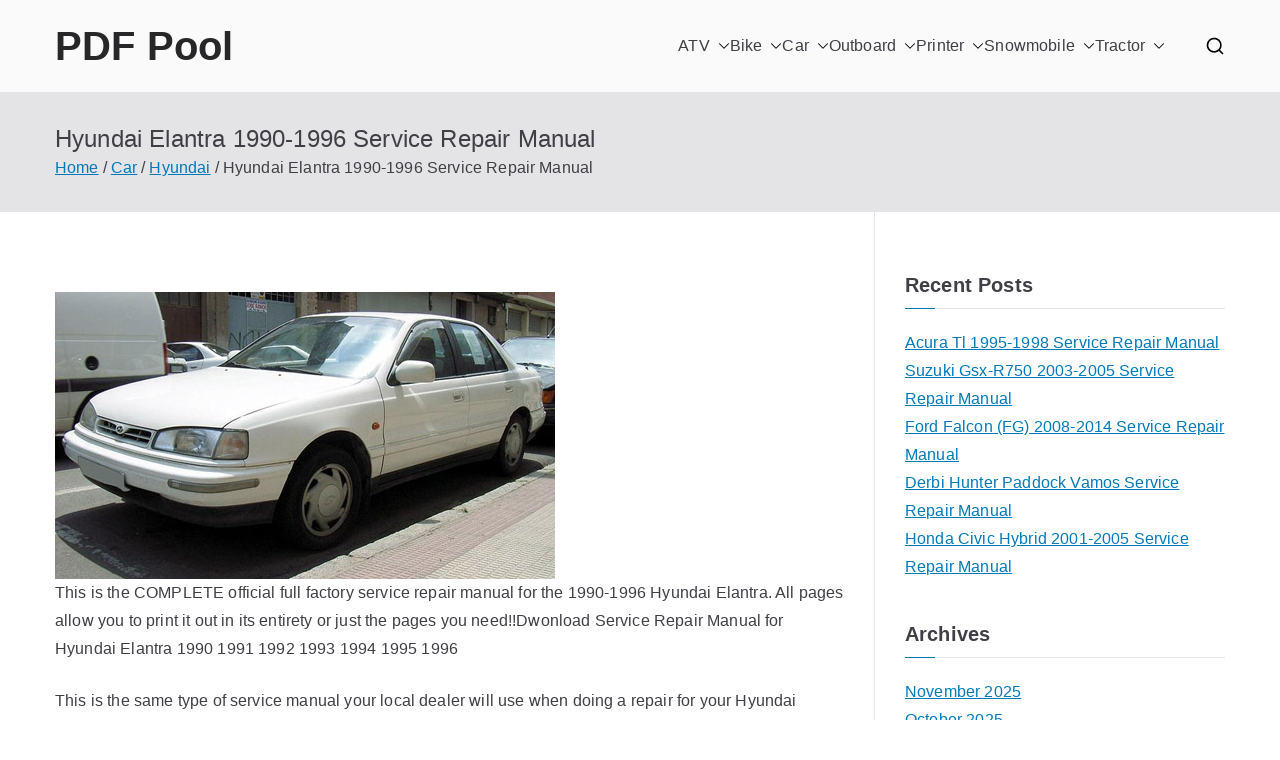

--- FILE ---
content_type: text/html; charset=UTF-8
request_url: https://pdfpool.com/hyundai-elantra-1990-1996-service-repair-manual/
body_size: 13495
content:

<!doctype html>
		<html lang="en-CA">
		
	<head>

				<meta charset="UTF-8">
		<meta name="viewport" content="width=device-width, initial-scale=1">
		<link rel="profile" href="http://gmpg.org/xfn/11">
		
		<meta name='robots' content='index, follow, max-image-preview:large, max-snippet:-1, max-video-preview:-1' />
	<style>img:is([sizes="auto" i], [sizes^="auto," i]) { contain-intrinsic-size: 3000px 1500px }</style>
	
	<!-- This site is optimized with the Yoast SEO plugin v26.4 - https://yoast.com/wordpress/plugins/seo/ -->
	<title>Hyundai Elantra 1990-1996 Service Repair Manual - PDF Pool</title>
	<link rel="canonical" href="https://pdfpool.com/hyundai-elantra-1990-1996-service-repair-manual/" />
	<meta property="og:locale" content="en_US" />
	<meta property="og:type" content="article" />
	<meta property="og:title" content="Hyundai Elantra 1990-1996 Service Repair Manual - PDF Pool" />
	<meta property="og:description" content="This is the COMPLETE official full factory service repair manual for the 1990-1996 Hyundai Elantra. All pages allow you to print it out in its" />
	<meta property="og:url" content="https://pdfpool.com/hyundai-elantra-1990-1996-service-repair-manual/" />
	<meta property="og:site_name" content="PDF Pool" />
	<meta property="article:published_time" content="2020-09-04T04:57:26+00:00" />
	<meta property="article:modified_time" content="2025-04-22T09:00:01+00:00" />
	<meta name="author" content="admin" />
	<meta name="twitter:card" content="summary_large_image" />
	<meta name="twitter:label1" content="Written by" />
	<meta name="twitter:data1" content="admin" />
	<meta name="twitter:label2" content="Est. reading time" />
	<meta name="twitter:data2" content="2 minutes" />
	<script type="application/ld+json" class="yoast-schema-graph">{"@context":"https://schema.org","@graph":[{"@type":"WebPage","@id":"https://pdfpool.com/hyundai-elantra-1990-1996-service-repair-manual/","url":"https://pdfpool.com/hyundai-elantra-1990-1996-service-repair-manual/","name":"Hyundai Elantra 1990-1996 Service Repair Manual - PDF Pool","isPartOf":{"@id":"https://pdfpool.com/#website"},"datePublished":"2020-09-04T04:57:26+00:00","dateModified":"2025-04-22T09:00:01+00:00","author":{"@id":"https://pdfpool.com/#/schema/person/f906e7407131ba57746dad2af2a42983"},"breadcrumb":{"@id":"https://pdfpool.com/hyundai-elantra-1990-1996-service-repair-manual/#breadcrumb"},"inLanguage":"en-CA","potentialAction":[{"@type":"ReadAction","target":["https://pdfpool.com/hyundai-elantra-1990-1996-service-repair-manual/"]}]},{"@type":"BreadcrumbList","@id":"https://pdfpool.com/hyundai-elantra-1990-1996-service-repair-manual/#breadcrumb","itemListElement":[{"@type":"ListItem","position":1,"name":"Home","item":"https://pdfpool.com/"},{"@type":"ListItem","position":2,"name":"Car","item":"https://pdfpool.com/car/"},{"@type":"ListItem","position":3,"name":"Hyundai","item":"https://pdfpool.com/car/car-hyundai/"},{"@type":"ListItem","position":4,"name":"Hyundai Elantra 1990-1996 Service Repair Manual"}]},{"@type":"WebSite","@id":"https://pdfpool.com/#website","url":"https://pdfpool.com/","name":"PDF Pool","description":"Hundreds of Repair Manuals for Cars, Bikes, ATVs and more","potentialAction":[{"@type":"SearchAction","target":{"@type":"EntryPoint","urlTemplate":"https://pdfpool.com/?s={search_term_string}"},"query-input":{"@type":"PropertyValueSpecification","valueRequired":true,"valueName":"search_term_string"}}],"inLanguage":"en-CA"},{"@type":"Person","@id":"https://pdfpool.com/#/schema/person/f906e7407131ba57746dad2af2a42983","name":"admin","image":{"@type":"ImageObject","inLanguage":"en-CA","@id":"https://pdfpool.com/#/schema/person/image/","url":"https://secure.gravatar.com/avatar/deb8694d487525adb5a47f06c821e2cf?s=96&d=mm&r=g","contentUrl":"https://secure.gravatar.com/avatar/deb8694d487525adb5a47f06c821e2cf?s=96&d=mm&r=g","caption":"admin"},"sameAs":["https://pdfpool.com/wp"],"url":"https://pdfpool.com/author/admin/"}]}</script>
	<!-- / Yoast SEO plugin. -->


<link rel="alternate" type="application/rss+xml" title="PDF Pool &raquo; Feed" href="https://pdfpool.com/feed/" />
<link rel="alternate" type="application/rss+xml" title="PDF Pool &raquo; Comments Feed" href="https://pdfpool.com/comments/feed/" />
<script type="text/javascript">
/* <![CDATA[ */
window._wpemojiSettings = {"baseUrl":"https:\/\/s.w.org\/images\/core\/emoji\/15.0.3\/72x72\/","ext":".png","svgUrl":"https:\/\/s.w.org\/images\/core\/emoji\/15.0.3\/svg\/","svgExt":".svg","source":{"concatemoji":"https:\/\/pdfpool.com\/wp\/wp-includes\/js\/wp-emoji-release.min.js?ver=6.7.4"}};
/*! This file is auto-generated */
!function(i,n){var o,s,e;function c(e){try{var t={supportTests:e,timestamp:(new Date).valueOf()};sessionStorage.setItem(o,JSON.stringify(t))}catch(e){}}function p(e,t,n){e.clearRect(0,0,e.canvas.width,e.canvas.height),e.fillText(t,0,0);var t=new Uint32Array(e.getImageData(0,0,e.canvas.width,e.canvas.height).data),r=(e.clearRect(0,0,e.canvas.width,e.canvas.height),e.fillText(n,0,0),new Uint32Array(e.getImageData(0,0,e.canvas.width,e.canvas.height).data));return t.every(function(e,t){return e===r[t]})}function u(e,t,n){switch(t){case"flag":return n(e,"\ud83c\udff3\ufe0f\u200d\u26a7\ufe0f","\ud83c\udff3\ufe0f\u200b\u26a7\ufe0f")?!1:!n(e,"\ud83c\uddfa\ud83c\uddf3","\ud83c\uddfa\u200b\ud83c\uddf3")&&!n(e,"\ud83c\udff4\udb40\udc67\udb40\udc62\udb40\udc65\udb40\udc6e\udb40\udc67\udb40\udc7f","\ud83c\udff4\u200b\udb40\udc67\u200b\udb40\udc62\u200b\udb40\udc65\u200b\udb40\udc6e\u200b\udb40\udc67\u200b\udb40\udc7f");case"emoji":return!n(e,"\ud83d\udc26\u200d\u2b1b","\ud83d\udc26\u200b\u2b1b")}return!1}function f(e,t,n){var r="undefined"!=typeof WorkerGlobalScope&&self instanceof WorkerGlobalScope?new OffscreenCanvas(300,150):i.createElement("canvas"),a=r.getContext("2d",{willReadFrequently:!0}),o=(a.textBaseline="top",a.font="600 32px Arial",{});return e.forEach(function(e){o[e]=t(a,e,n)}),o}function t(e){var t=i.createElement("script");t.src=e,t.defer=!0,i.head.appendChild(t)}"undefined"!=typeof Promise&&(o="wpEmojiSettingsSupports",s=["flag","emoji"],n.supports={everything:!0,everythingExceptFlag:!0},e=new Promise(function(e){i.addEventListener("DOMContentLoaded",e,{once:!0})}),new Promise(function(t){var n=function(){try{var e=JSON.parse(sessionStorage.getItem(o));if("object"==typeof e&&"number"==typeof e.timestamp&&(new Date).valueOf()<e.timestamp+604800&&"object"==typeof e.supportTests)return e.supportTests}catch(e){}return null}();if(!n){if("undefined"!=typeof Worker&&"undefined"!=typeof OffscreenCanvas&&"undefined"!=typeof URL&&URL.createObjectURL&&"undefined"!=typeof Blob)try{var e="postMessage("+f.toString()+"("+[JSON.stringify(s),u.toString(),p.toString()].join(",")+"));",r=new Blob([e],{type:"text/javascript"}),a=new Worker(URL.createObjectURL(r),{name:"wpTestEmojiSupports"});return void(a.onmessage=function(e){c(n=e.data),a.terminate(),t(n)})}catch(e){}c(n=f(s,u,p))}t(n)}).then(function(e){for(var t in e)n.supports[t]=e[t],n.supports.everything=n.supports.everything&&n.supports[t],"flag"!==t&&(n.supports.everythingExceptFlag=n.supports.everythingExceptFlag&&n.supports[t]);n.supports.everythingExceptFlag=n.supports.everythingExceptFlag&&!n.supports.flag,n.DOMReady=!1,n.readyCallback=function(){n.DOMReady=!0}}).then(function(){return e}).then(function(){var e;n.supports.everything||(n.readyCallback(),(e=n.source||{}).concatemoji?t(e.concatemoji):e.wpemoji&&e.twemoji&&(t(e.twemoji),t(e.wpemoji)))}))}((window,document),window._wpemojiSettings);
/* ]]> */
</script>
<style id='wp-emoji-styles-inline-css' type='text/css'>

	img.wp-smiley, img.emoji {
		display: inline !important;
		border: none !important;
		box-shadow: none !important;
		height: 1em !important;
		width: 1em !important;
		margin: 0 0.07em !important;
		vertical-align: -0.1em !important;
		background: none !important;
		padding: 0 !important;
	}
</style>
<link rel='stylesheet' id='wp-block-library-css' href='https://pdfpool.com/wp/wp-includes/css/dist/block-library/style.min.css?ver=6.7.4' type='text/css' media='all' />
<style id='wp-block-library-theme-inline-css' type='text/css'>
.wp-block-audio :where(figcaption){color:#555;font-size:13px;text-align:center}.is-dark-theme .wp-block-audio :where(figcaption){color:#ffffffa6}.wp-block-audio{margin:0 0 1em}.wp-block-code{border:1px solid #ccc;border-radius:4px;font-family:Menlo,Consolas,monaco,monospace;padding:.8em 1em}.wp-block-embed :where(figcaption){color:#555;font-size:13px;text-align:center}.is-dark-theme .wp-block-embed :where(figcaption){color:#ffffffa6}.wp-block-embed{margin:0 0 1em}.blocks-gallery-caption{color:#555;font-size:13px;text-align:center}.is-dark-theme .blocks-gallery-caption{color:#ffffffa6}:root :where(.wp-block-image figcaption){color:#555;font-size:13px;text-align:center}.is-dark-theme :root :where(.wp-block-image figcaption){color:#ffffffa6}.wp-block-image{margin:0 0 1em}.wp-block-pullquote{border-bottom:4px solid;border-top:4px solid;color:currentColor;margin-bottom:1.75em}.wp-block-pullquote cite,.wp-block-pullquote footer,.wp-block-pullquote__citation{color:currentColor;font-size:.8125em;font-style:normal;text-transform:uppercase}.wp-block-quote{border-left:.25em solid;margin:0 0 1.75em;padding-left:1em}.wp-block-quote cite,.wp-block-quote footer{color:currentColor;font-size:.8125em;font-style:normal;position:relative}.wp-block-quote:where(.has-text-align-right){border-left:none;border-right:.25em solid;padding-left:0;padding-right:1em}.wp-block-quote:where(.has-text-align-center){border:none;padding-left:0}.wp-block-quote.is-large,.wp-block-quote.is-style-large,.wp-block-quote:where(.is-style-plain){border:none}.wp-block-search .wp-block-search__label{font-weight:700}.wp-block-search__button{border:1px solid #ccc;padding:.375em .625em}:where(.wp-block-group.has-background){padding:1.25em 2.375em}.wp-block-separator.has-css-opacity{opacity:.4}.wp-block-separator{border:none;border-bottom:2px solid;margin-left:auto;margin-right:auto}.wp-block-separator.has-alpha-channel-opacity{opacity:1}.wp-block-separator:not(.is-style-wide):not(.is-style-dots){width:100px}.wp-block-separator.has-background:not(.is-style-dots){border-bottom:none;height:1px}.wp-block-separator.has-background:not(.is-style-wide):not(.is-style-dots){height:2px}.wp-block-table{margin:0 0 1em}.wp-block-table td,.wp-block-table th{word-break:normal}.wp-block-table :where(figcaption){color:#555;font-size:13px;text-align:center}.is-dark-theme .wp-block-table :where(figcaption){color:#ffffffa6}.wp-block-video :where(figcaption){color:#555;font-size:13px;text-align:center}.is-dark-theme .wp-block-video :where(figcaption){color:#ffffffa6}.wp-block-video{margin:0 0 1em}:root :where(.wp-block-template-part.has-background){margin-bottom:0;margin-top:0;padding:1.25em 2.375em}
</style>
<style id='global-styles-inline-css' type='text/css'>
:root{--wp--preset--aspect-ratio--square: 1;--wp--preset--aspect-ratio--4-3: 4/3;--wp--preset--aspect-ratio--3-4: 3/4;--wp--preset--aspect-ratio--3-2: 3/2;--wp--preset--aspect-ratio--2-3: 2/3;--wp--preset--aspect-ratio--16-9: 16/9;--wp--preset--aspect-ratio--9-16: 9/16;--wp--preset--color--black: #000000;--wp--preset--color--cyan-bluish-gray: #abb8c3;--wp--preset--color--white: #ffffff;--wp--preset--color--pale-pink: #f78da7;--wp--preset--color--vivid-red: #cf2e2e;--wp--preset--color--luminous-vivid-orange: #ff6900;--wp--preset--color--luminous-vivid-amber: #fcb900;--wp--preset--color--light-green-cyan: #7bdcb5;--wp--preset--color--vivid-green-cyan: #00d084;--wp--preset--color--pale-cyan-blue: #8ed1fc;--wp--preset--color--vivid-cyan-blue: #0693e3;--wp--preset--color--vivid-purple: #9b51e0;--wp--preset--gradient--vivid-cyan-blue-to-vivid-purple: linear-gradient(135deg,rgba(6,147,227,1) 0%,rgb(155,81,224) 100%);--wp--preset--gradient--light-green-cyan-to-vivid-green-cyan: linear-gradient(135deg,rgb(122,220,180) 0%,rgb(0,208,130) 100%);--wp--preset--gradient--luminous-vivid-amber-to-luminous-vivid-orange: linear-gradient(135deg,rgba(252,185,0,1) 0%,rgba(255,105,0,1) 100%);--wp--preset--gradient--luminous-vivid-orange-to-vivid-red: linear-gradient(135deg,rgba(255,105,0,1) 0%,rgb(207,46,46) 100%);--wp--preset--gradient--very-light-gray-to-cyan-bluish-gray: linear-gradient(135deg,rgb(238,238,238) 0%,rgb(169,184,195) 100%);--wp--preset--gradient--cool-to-warm-spectrum: linear-gradient(135deg,rgb(74,234,220) 0%,rgb(151,120,209) 20%,rgb(207,42,186) 40%,rgb(238,44,130) 60%,rgb(251,105,98) 80%,rgb(254,248,76) 100%);--wp--preset--gradient--blush-light-purple: linear-gradient(135deg,rgb(255,206,236) 0%,rgb(152,150,240) 100%);--wp--preset--gradient--blush-bordeaux: linear-gradient(135deg,rgb(254,205,165) 0%,rgb(254,45,45) 50%,rgb(107,0,62) 100%);--wp--preset--gradient--luminous-dusk: linear-gradient(135deg,rgb(255,203,112) 0%,rgb(199,81,192) 50%,rgb(65,88,208) 100%);--wp--preset--gradient--pale-ocean: linear-gradient(135deg,rgb(255,245,203) 0%,rgb(182,227,212) 50%,rgb(51,167,181) 100%);--wp--preset--gradient--electric-grass: linear-gradient(135deg,rgb(202,248,128) 0%,rgb(113,206,126) 100%);--wp--preset--gradient--midnight: linear-gradient(135deg,rgb(2,3,129) 0%,rgb(40,116,252) 100%);--wp--preset--font-size--small: 13px;--wp--preset--font-size--medium: 20px;--wp--preset--font-size--large: 36px;--wp--preset--font-size--x-large: 42px;--wp--preset--spacing--20: 0.44rem;--wp--preset--spacing--30: 0.67rem;--wp--preset--spacing--40: 1rem;--wp--preset--spacing--50: 1.5rem;--wp--preset--spacing--60: 2.25rem;--wp--preset--spacing--70: 3.38rem;--wp--preset--spacing--80: 5.06rem;--wp--preset--shadow--natural: 6px 6px 9px rgba(0, 0, 0, 0.2);--wp--preset--shadow--deep: 12px 12px 50px rgba(0, 0, 0, 0.4);--wp--preset--shadow--sharp: 6px 6px 0px rgba(0, 0, 0, 0.2);--wp--preset--shadow--outlined: 6px 6px 0px -3px rgba(255, 255, 255, 1), 6px 6px rgba(0, 0, 0, 1);--wp--preset--shadow--crisp: 6px 6px 0px rgba(0, 0, 0, 1);}:root { --wp--style--global--content-size: 760px;--wp--style--global--wide-size: 1160px; }:where(body) { margin: 0; }.wp-site-blocks > .alignleft { float: left; margin-right: 2em; }.wp-site-blocks > .alignright { float: right; margin-left: 2em; }.wp-site-blocks > .aligncenter { justify-content: center; margin-left: auto; margin-right: auto; }:where(.wp-site-blocks) > * { margin-block-start: 24px; margin-block-end: 0; }:where(.wp-site-blocks) > :first-child { margin-block-start: 0; }:where(.wp-site-blocks) > :last-child { margin-block-end: 0; }:root { --wp--style--block-gap: 24px; }:root :where(.is-layout-flow) > :first-child{margin-block-start: 0;}:root :where(.is-layout-flow) > :last-child{margin-block-end: 0;}:root :where(.is-layout-flow) > *{margin-block-start: 24px;margin-block-end: 0;}:root :where(.is-layout-constrained) > :first-child{margin-block-start: 0;}:root :where(.is-layout-constrained) > :last-child{margin-block-end: 0;}:root :where(.is-layout-constrained) > *{margin-block-start: 24px;margin-block-end: 0;}:root :where(.is-layout-flex){gap: 24px;}:root :where(.is-layout-grid){gap: 24px;}.is-layout-flow > .alignleft{float: left;margin-inline-start: 0;margin-inline-end: 2em;}.is-layout-flow > .alignright{float: right;margin-inline-start: 2em;margin-inline-end: 0;}.is-layout-flow > .aligncenter{margin-left: auto !important;margin-right: auto !important;}.is-layout-constrained > .alignleft{float: left;margin-inline-start: 0;margin-inline-end: 2em;}.is-layout-constrained > .alignright{float: right;margin-inline-start: 2em;margin-inline-end: 0;}.is-layout-constrained > .aligncenter{margin-left: auto !important;margin-right: auto !important;}.is-layout-constrained > :where(:not(.alignleft):not(.alignright):not(.alignfull)){max-width: var(--wp--style--global--content-size);margin-left: auto !important;margin-right: auto !important;}.is-layout-constrained > .alignwide{max-width: var(--wp--style--global--wide-size);}body .is-layout-flex{display: flex;}.is-layout-flex{flex-wrap: wrap;align-items: center;}.is-layout-flex > :is(*, div){margin: 0;}body .is-layout-grid{display: grid;}.is-layout-grid > :is(*, div){margin: 0;}body{padding-top: 0px;padding-right: 0px;padding-bottom: 0px;padding-left: 0px;}a:where(:not(.wp-element-button)){text-decoration: underline;}:root :where(.wp-element-button, .wp-block-button__link){background-color: #32373c;border-width: 0;color: #fff;font-family: inherit;font-size: inherit;line-height: inherit;padding: calc(0.667em + 2px) calc(1.333em + 2px);text-decoration: none;}.has-black-color{color: var(--wp--preset--color--black) !important;}.has-cyan-bluish-gray-color{color: var(--wp--preset--color--cyan-bluish-gray) !important;}.has-white-color{color: var(--wp--preset--color--white) !important;}.has-pale-pink-color{color: var(--wp--preset--color--pale-pink) !important;}.has-vivid-red-color{color: var(--wp--preset--color--vivid-red) !important;}.has-luminous-vivid-orange-color{color: var(--wp--preset--color--luminous-vivid-orange) !important;}.has-luminous-vivid-amber-color{color: var(--wp--preset--color--luminous-vivid-amber) !important;}.has-light-green-cyan-color{color: var(--wp--preset--color--light-green-cyan) !important;}.has-vivid-green-cyan-color{color: var(--wp--preset--color--vivid-green-cyan) !important;}.has-pale-cyan-blue-color{color: var(--wp--preset--color--pale-cyan-blue) !important;}.has-vivid-cyan-blue-color{color: var(--wp--preset--color--vivid-cyan-blue) !important;}.has-vivid-purple-color{color: var(--wp--preset--color--vivid-purple) !important;}.has-black-background-color{background-color: var(--wp--preset--color--black) !important;}.has-cyan-bluish-gray-background-color{background-color: var(--wp--preset--color--cyan-bluish-gray) !important;}.has-white-background-color{background-color: var(--wp--preset--color--white) !important;}.has-pale-pink-background-color{background-color: var(--wp--preset--color--pale-pink) !important;}.has-vivid-red-background-color{background-color: var(--wp--preset--color--vivid-red) !important;}.has-luminous-vivid-orange-background-color{background-color: var(--wp--preset--color--luminous-vivid-orange) !important;}.has-luminous-vivid-amber-background-color{background-color: var(--wp--preset--color--luminous-vivid-amber) !important;}.has-light-green-cyan-background-color{background-color: var(--wp--preset--color--light-green-cyan) !important;}.has-vivid-green-cyan-background-color{background-color: var(--wp--preset--color--vivid-green-cyan) !important;}.has-pale-cyan-blue-background-color{background-color: var(--wp--preset--color--pale-cyan-blue) !important;}.has-vivid-cyan-blue-background-color{background-color: var(--wp--preset--color--vivid-cyan-blue) !important;}.has-vivid-purple-background-color{background-color: var(--wp--preset--color--vivid-purple) !important;}.has-black-border-color{border-color: var(--wp--preset--color--black) !important;}.has-cyan-bluish-gray-border-color{border-color: var(--wp--preset--color--cyan-bluish-gray) !important;}.has-white-border-color{border-color: var(--wp--preset--color--white) !important;}.has-pale-pink-border-color{border-color: var(--wp--preset--color--pale-pink) !important;}.has-vivid-red-border-color{border-color: var(--wp--preset--color--vivid-red) !important;}.has-luminous-vivid-orange-border-color{border-color: var(--wp--preset--color--luminous-vivid-orange) !important;}.has-luminous-vivid-amber-border-color{border-color: var(--wp--preset--color--luminous-vivid-amber) !important;}.has-light-green-cyan-border-color{border-color: var(--wp--preset--color--light-green-cyan) !important;}.has-vivid-green-cyan-border-color{border-color: var(--wp--preset--color--vivid-green-cyan) !important;}.has-pale-cyan-blue-border-color{border-color: var(--wp--preset--color--pale-cyan-blue) !important;}.has-vivid-cyan-blue-border-color{border-color: var(--wp--preset--color--vivid-cyan-blue) !important;}.has-vivid-purple-border-color{border-color: var(--wp--preset--color--vivid-purple) !important;}.has-vivid-cyan-blue-to-vivid-purple-gradient-background{background: var(--wp--preset--gradient--vivid-cyan-blue-to-vivid-purple) !important;}.has-light-green-cyan-to-vivid-green-cyan-gradient-background{background: var(--wp--preset--gradient--light-green-cyan-to-vivid-green-cyan) !important;}.has-luminous-vivid-amber-to-luminous-vivid-orange-gradient-background{background: var(--wp--preset--gradient--luminous-vivid-amber-to-luminous-vivid-orange) !important;}.has-luminous-vivid-orange-to-vivid-red-gradient-background{background: var(--wp--preset--gradient--luminous-vivid-orange-to-vivid-red) !important;}.has-very-light-gray-to-cyan-bluish-gray-gradient-background{background: var(--wp--preset--gradient--very-light-gray-to-cyan-bluish-gray) !important;}.has-cool-to-warm-spectrum-gradient-background{background: var(--wp--preset--gradient--cool-to-warm-spectrum) !important;}.has-blush-light-purple-gradient-background{background: var(--wp--preset--gradient--blush-light-purple) !important;}.has-blush-bordeaux-gradient-background{background: var(--wp--preset--gradient--blush-bordeaux) !important;}.has-luminous-dusk-gradient-background{background: var(--wp--preset--gradient--luminous-dusk) !important;}.has-pale-ocean-gradient-background{background: var(--wp--preset--gradient--pale-ocean) !important;}.has-electric-grass-gradient-background{background: var(--wp--preset--gradient--electric-grass) !important;}.has-midnight-gradient-background{background: var(--wp--preset--gradient--midnight) !important;}.has-small-font-size{font-size: var(--wp--preset--font-size--small) !important;}.has-medium-font-size{font-size: var(--wp--preset--font-size--medium) !important;}.has-large-font-size{font-size: var(--wp--preset--font-size--large) !important;}.has-x-large-font-size{font-size: var(--wp--preset--font-size--x-large) !important;}
:root :where(.wp-block-pullquote){font-size: 1.5em;line-height: 1.6;}
</style>
<link rel='stylesheet' id='font-awesome-css' href='https://pdfpool.com/wp/wp-content/themes/zakra/assets/lib/font-awesome/css/font-awesome.min.css?ver=4.7.0' type='text/css' media='all' />
<link rel='stylesheet' id='zakra-style-css' href='https://pdfpool.com/wp/wp-content/themes/zakra/style.css?ver=3.0.1' type='text/css' media='all' />
<style id='zakra-style-inline-css' type='text/css'>
@media screen and (min-width: 768px) {.zak-primary{width:70%;}}.zak-footer .zak-footer-cols a, .zak-footer-col .widget ul a{color:#FFF;}.zak-footer-bar{color:#fafafa;}
</style>
<link rel="https://api.w.org/" href="https://pdfpool.com/wp-json/" /><link rel="alternate" title="JSON" type="application/json" href="https://pdfpool.com/wp-json/wp/v2/posts/6235" /><link rel="EditURI" type="application/rsd+xml" title="RSD" href="https://pdfpool.com/wp/xmlrpc.php?rsd" />
<meta name="generator" content="WordPress 6.7.4" />
<link rel='shortlink' href='https://pdfpool.com/?p=6235' />
<link rel="alternate" title="oEmbed (JSON)" type="application/json+oembed" href="https://pdfpool.com/wp-json/oembed/1.0/embed?url=https%3A%2F%2Fpdfpool.com%2Fhyundai-elantra-1990-1996-service-repair-manual%2F" />
<link rel="alternate" title="oEmbed (XML)" type="text/xml+oembed" href="https://pdfpool.com/wp-json/oembed/1.0/embed?url=https%3A%2F%2Fpdfpool.com%2Fhyundai-elantra-1990-1996-service-repair-manual%2F&#038;format=xml" />

		<style type="text/css">
			
			            .site-description {
                position: absolute;
                clip: rect(1px, 1px, 1px, 1px);
            }

					</style>

		
	</head>

<body class="post-template-default single single-post postid-6235 single-format-standard zak-site-layout--right zak-container--wide zak-content-area--bordered has-page-header has-breadcrumbs">


		<div id="page" class="zak-site">
				<a class="skip-link screen-reader-text" href="#zak-content">Skip to content</a>
		
		<header id="zak-masthead" class="zak-header zak-layout-1 zak-layout-1-style-1">
		
			
					<div class="zak-main-header">
			<div class="zak-container">
				<div class="zak-row">
		
	<div class="zak-header-col zak-header-col--1">

		
<div class="site-branding">
		<div class="site-info-wrap">
		
		<p class="site-title ">
		<a href="https://pdfpool.com/" rel="home">PDF Pool</a>
	</p>


				<p class="site-description ">Hundreds of Repair Manuals for Cars, Bikes, ATVs and more</p>
		</div>
</div><!-- .site-branding -->

	</div> <!-- /.zak-header__block--one -->


	<div class="zak-header-col zak-header-col--2">

					
<nav id="zak-primary-nav" class="zak-main-nav main-navigation zak-primary-nav zak-layout-1 zak-layout-1-style-1">
	<ul id="zak-primary-menu" class="zak-primary-menu"><li id="menu-item-3302" class="menu-item menu-item-type-taxonomy menu-item-object-category menu-item-has-children menu-item-3302"><a href="https://pdfpool.com/atv/">ATV<span role="button" tabindex="0" class="zak-submenu-toggle" onkeypress=""><svg class="zak-icon zak-dropdown-icon" xmlns="http://www.w3.org/2000/svg" xml:space="preserve" viewBox="0 0 24 24"><path d="M12 17.5c-.3 0-.5-.1-.7-.3l-9-9c-.4-.4-.4-1 0-1.4s1-.4 1.4 0l8.3 8.3 8.3-8.3c.4-.4 1-.4 1.4 0s.4 1 0 1.4l-9 9c-.2.2-.4.3-.7.3z"/></svg></span></a>
<ul class="sub-menu">
	<li id="menu-item-3303" class="menu-item menu-item-type-taxonomy menu-item-object-category menu-item-3303"><a href="https://pdfpool.com/atv/atv-adly/">Adly</a></li>
	<li id="menu-item-3304" class="menu-item menu-item-type-taxonomy menu-item-object-category menu-item-3304"><a href="https://pdfpool.com/atv/atv-aeon/">Aeon</a></li>
	<li id="menu-item-3305" class="menu-item menu-item-type-taxonomy menu-item-object-category menu-item-3305"><a href="https://pdfpool.com/atv/atv-aprilia/">Aprilia</a></li>
	<li id="menu-item-3306" class="menu-item menu-item-type-taxonomy menu-item-object-category menu-item-3306"><a href="https://pdfpool.com/atv/atv-arctic-cat/">Arctic Cat</a></li>
	<li id="menu-item-3307" class="menu-item menu-item-type-taxonomy menu-item-object-category menu-item-3307"><a href="https://pdfpool.com/atv/atv-bombardier/">Bombardier</a></li>
	<li id="menu-item-3308" class="menu-item menu-item-type-taxonomy menu-item-object-category menu-item-3308"><a href="https://pdfpool.com/atv/atv-honda/">Honda</a></li>
	<li id="menu-item-3309" class="menu-item menu-item-type-taxonomy menu-item-object-category menu-item-3309"><a href="https://pdfpool.com/atv/atv-hyosung/">Hyosung</a></li>
	<li id="menu-item-3310" class="menu-item menu-item-type-taxonomy menu-item-object-category menu-item-3310"><a href="https://pdfpool.com/atv/atv-kawasaki/">Kawasaki</a></li>
	<li id="menu-item-3311" class="menu-item menu-item-type-taxonomy menu-item-object-category menu-item-3311"><a href="https://pdfpool.com/atv/atv-kymco/">Kymco</a></li>
	<li id="menu-item-3312" class="menu-item menu-item-type-taxonomy menu-item-object-category menu-item-3312"><a href="https://pdfpool.com/atv/atv-linhai/">Linhai</a></li>
	<li id="menu-item-3313" class="menu-item menu-item-type-taxonomy menu-item-object-category menu-item-3313"><a href="https://pdfpool.com/atv/atv-masai/">Masai</a></li>
	<li id="menu-item-3314" class="menu-item menu-item-type-taxonomy menu-item-object-category menu-item-3314"><a href="https://pdfpool.com/atv/atv-polaris/">Polaris</a></li>
	<li id="menu-item-3315" class="menu-item menu-item-type-taxonomy menu-item-object-category menu-item-3315"><a href="https://pdfpool.com/atv/atv-suzuki/">Suzuki</a></li>
	<li id="menu-item-3316" class="menu-item menu-item-type-taxonomy menu-item-object-category menu-item-3316"><a href="https://pdfpool.com/atv/atv-tgb/">Tgb</a></li>
	<li id="menu-item-3317" class="menu-item menu-item-type-taxonomy menu-item-object-category menu-item-3317"><a href="https://pdfpool.com/atv/atv-yamaha/">Yamaha</a></li>
</ul>
</li>
<li id="menu-item-3318" class="menu-item menu-item-type-taxonomy menu-item-object-category menu-item-has-children menu-item-3318"><a href="https://pdfpool.com/bike/">Bike<span role="button" tabindex="0" class="zak-submenu-toggle" onkeypress=""><svg class="zak-icon zak-dropdown-icon" xmlns="http://www.w3.org/2000/svg" xml:space="preserve" viewBox="0 0 24 24"><path d="M12 17.5c-.3 0-.5-.1-.7-.3l-9-9c-.4-.4-.4-1 0-1.4s1-.4 1.4 0l8.3 8.3 8.3-8.3c.4-.4 1-.4 1.4 0s.4 1 0 1.4l-9 9c-.2.2-.4.3-.7.3z"/></svg></span></a>
<ul class="sub-menu">
	<li id="menu-item-3319" class="menu-item menu-item-type-taxonomy menu-item-object-category menu-item-3319"><a href="https://pdfpool.com/bike/bike-aprilia/">Aprilia</a></li>
	<li id="menu-item-3320" class="menu-item menu-item-type-taxonomy menu-item-object-category menu-item-3320"><a href="https://pdfpool.com/bike/bike-bajaj/">Bajaj</a></li>
	<li id="menu-item-3321" class="menu-item menu-item-type-taxonomy menu-item-object-category menu-item-3321"><a href="https://pdfpool.com/bike/bike-baotian/">Baotian</a></li>
	<li id="menu-item-3322" class="menu-item menu-item-type-taxonomy menu-item-object-category menu-item-3322"><a href="https://pdfpool.com/bike/bike-benelli/">Benelli</a></li>
	<li id="menu-item-3323" class="menu-item menu-item-type-taxonomy menu-item-object-category menu-item-3323"><a href="https://pdfpool.com/bike/bike-beta/">Beta</a></li>
	<li id="menu-item-3324" class="menu-item menu-item-type-taxonomy menu-item-object-category menu-item-3324"><a href="https://pdfpool.com/bike/bike-bmw/">Bmw</a></li>
	<li id="menu-item-3325" class="menu-item menu-item-type-taxonomy menu-item-object-category menu-item-3325"><a href="https://pdfpool.com/bike/bike-buell/">Buell</a></li>
	<li id="menu-item-3326" class="menu-item menu-item-type-taxonomy menu-item-object-category menu-item-3326"><a href="https://pdfpool.com/bike/bike-cagiva/">Cagiva</a></li>
	<li id="menu-item-3327" class="menu-item menu-item-type-taxonomy menu-item-object-category menu-item-3327"><a href="https://pdfpool.com/bike/bike-derbi/">Derbi</a></li>
	<li id="menu-item-3328" class="menu-item menu-item-type-taxonomy menu-item-object-category menu-item-3328"><a href="https://pdfpool.com/bike/bike-ducati/">Ducati</a></li>
	<li id="menu-item-3329" class="menu-item menu-item-type-taxonomy menu-item-object-category menu-item-3329"><a href="https://pdfpool.com/bike/bike-gilera/">Gilera</a></li>
	<li id="menu-item-3330" class="menu-item menu-item-type-taxonomy menu-item-object-category menu-item-3330"><a href="https://pdfpool.com/bike/bike-harley-davidson/">Harley Davidson</a></li>
	<li id="menu-item-3331" class="menu-item menu-item-type-taxonomy menu-item-object-category menu-item-3331"><a href="https://pdfpool.com/bike/bike-hodaka/">Hodaka</a></li>
	<li id="menu-item-3332" class="menu-item menu-item-type-taxonomy menu-item-object-category menu-item-3332"><a href="https://pdfpool.com/bike/bike-honda/">Honda</a></li>
	<li id="menu-item-3333" class="menu-item menu-item-type-taxonomy menu-item-object-category menu-item-3333"><a href="https://pdfpool.com/bike/bike-husaberg/">Husaberg</a></li>
	<li id="menu-item-3334" class="menu-item menu-item-type-taxonomy menu-item-object-category menu-item-3334"><a href="https://pdfpool.com/bike/bike-husqvarna/">Husqvarna</a></li>
	<li id="menu-item-3335" class="menu-item menu-item-type-taxonomy menu-item-object-category menu-item-3335"><a href="https://pdfpool.com/bike/bike-hyosung/">Hyosung</a></li>
	<li id="menu-item-3336" class="menu-item menu-item-type-taxonomy menu-item-object-category menu-item-3336"><a href="https://pdfpool.com/bike/bike-kawasaki/">Kawasaki</a></li>
	<li id="menu-item-3337" class="menu-item menu-item-type-taxonomy menu-item-object-category menu-item-3337"><a href="https://pdfpool.com/bike/bike-ktm/">Ktm</a></li>
	<li id="menu-item-3338" class="menu-item menu-item-type-taxonomy menu-item-object-category menu-item-3338"><a href="https://pdfpool.com/bike/bike-kymco/">Kymco</a></li>
	<li id="menu-item-3339" class="menu-item menu-item-type-taxonomy menu-item-object-category menu-item-3339"><a href="https://pdfpool.com/bike/bike-malaguti/">Malaguti</a></li>
	<li id="menu-item-3340" class="menu-item menu-item-type-taxonomy menu-item-object-category menu-item-3340"><a href="https://pdfpool.com/bike/bike-moto-guzzi/">Moto Guzzi</a></li>
	<li id="menu-item-3341" class="menu-item menu-item-type-taxonomy menu-item-object-category menu-item-3341"><a href="https://pdfpool.com/bike/bike-mv-agusta/">Mv Agusta</a></li>
	<li id="menu-item-3342" class="menu-item menu-item-type-taxonomy menu-item-object-category menu-item-3342"><a href="https://pdfpool.com/bike/bike-peugeot/">Peugeot</a></li>
	<li id="menu-item-3343" class="menu-item menu-item-type-taxonomy menu-item-object-category menu-item-3343"><a href="https://pdfpool.com/bike/bike-piaggio/">Piaggio</a></li>
	<li id="menu-item-3344" class="menu-item menu-item-type-taxonomy menu-item-object-category menu-item-3344"><a href="https://pdfpool.com/bike/bike-suzuki/">Suzuki</a></li>
	<li id="menu-item-3345" class="menu-item menu-item-type-taxonomy menu-item-object-category menu-item-3345"><a href="https://pdfpool.com/bike/bike-triumph/">Triumph</a></li>
	<li id="menu-item-3346" class="menu-item menu-item-type-taxonomy menu-item-object-category menu-item-3346"><a href="https://pdfpool.com/bike/bike-yamaha/">Yamaha</a></li>
</ul>
</li>
<li id="menu-item-3347" class="menu-item menu-item-type-taxonomy menu-item-object-category current-post-ancestor menu-item-has-children menu-item-3347"><a href="https://pdfpool.com/car/">Car<span role="button" tabindex="0" class="zak-submenu-toggle" onkeypress=""><svg class="zak-icon zak-dropdown-icon" xmlns="http://www.w3.org/2000/svg" xml:space="preserve" viewBox="0 0 24 24"><path d="M12 17.5c-.3 0-.5-.1-.7-.3l-9-9c-.4-.4-.4-1 0-1.4s1-.4 1.4 0l8.3 8.3 8.3-8.3c.4-.4 1-.4 1.4 0s.4 1 0 1.4l-9 9c-.2.2-.4.3-.7.3z"/></svg></span></a>
<ul class="sub-menu">
	<li id="menu-item-3348" class="menu-item menu-item-type-taxonomy menu-item-object-category menu-item-3348"><a href="https://pdfpool.com/car/car-acura/">Acura</a></li>
	<li id="menu-item-3349" class="menu-item menu-item-type-taxonomy menu-item-object-category menu-item-3349"><a href="https://pdfpool.com/car/car-alfa-romeo/">Alfa Romeo</a></li>
	<li id="menu-item-3350" class="menu-item menu-item-type-taxonomy menu-item-object-category menu-item-3350"><a href="https://pdfpool.com/car/car-audi/">Audi</a></li>
	<li id="menu-item-3351" class="menu-item menu-item-type-taxonomy menu-item-object-category menu-item-3351"><a href="https://pdfpool.com/car/car-bmw/">Bmw</a></li>
	<li id="menu-item-3352" class="menu-item menu-item-type-taxonomy menu-item-object-category menu-item-3352"><a href="https://pdfpool.com/car/car-buick/">Buick</a></li>
	<li id="menu-item-3353" class="menu-item menu-item-type-taxonomy menu-item-object-category menu-item-3353"><a href="https://pdfpool.com/car/car-cadillac/">Cadillac</a></li>
	<li id="menu-item-3354" class="menu-item menu-item-type-taxonomy menu-item-object-category menu-item-3354"><a href="https://pdfpool.com/car/car-chevrolet/">Chevrolet</a></li>
	<li id="menu-item-3355" class="menu-item menu-item-type-taxonomy menu-item-object-category menu-item-3355"><a href="https://pdfpool.com/car/car-citroen/">Citroen</a></li>
	<li id="menu-item-3356" class="menu-item menu-item-type-taxonomy menu-item-object-category menu-item-3356"><a href="https://pdfpool.com/car/car-daewoo/">Daewoo</a></li>
	<li id="menu-item-3357" class="menu-item menu-item-type-taxonomy menu-item-object-category menu-item-3357"><a href="https://pdfpool.com/car/car-daihatsu/">Daihatsu</a></li>
	<li id="menu-item-3358" class="menu-item menu-item-type-taxonomy menu-item-object-category menu-item-3358"><a href="https://pdfpool.com/car/car-dodge/">Dodge</a></li>
	<li id="menu-item-3359" class="menu-item menu-item-type-taxonomy menu-item-object-category menu-item-3359"><a href="https://pdfpool.com/car/car-ferrari/">Ferrari</a></li>
	<li id="menu-item-3360" class="menu-item menu-item-type-taxonomy menu-item-object-category menu-item-3360"><a href="https://pdfpool.com/car/car-fiat/">Fiat</a></li>
	<li id="menu-item-3361" class="menu-item menu-item-type-taxonomy menu-item-object-category menu-item-3361"><a href="https://pdfpool.com/car/car-ford/">Ford</a></li>
	<li id="menu-item-3362" class="menu-item menu-item-type-taxonomy menu-item-object-category menu-item-3362"><a href="https://pdfpool.com/car/car-gmc/">Gmc</a></li>
	<li id="menu-item-3363" class="menu-item menu-item-type-taxonomy menu-item-object-category menu-item-3363"><a href="https://pdfpool.com/car/car-honda/">Honda</a></li>
	<li id="menu-item-3364" class="menu-item menu-item-type-taxonomy menu-item-object-category menu-item-3364"><a href="https://pdfpool.com/car/car-hummer/">Hummer</a></li>
	<li id="menu-item-3365" class="menu-item menu-item-type-taxonomy menu-item-object-category current-post-ancestor current-menu-parent current-post-parent menu-item-3365"><a href="https://pdfpool.com/car/car-hyundai/">Hyundai</a></li>
	<li id="menu-item-3366" class="menu-item menu-item-type-taxonomy menu-item-object-category menu-item-3366"><a href="https://pdfpool.com/car/car-infiniti/">Infiniti</a></li>
	<li id="menu-item-3367" class="menu-item menu-item-type-taxonomy menu-item-object-category menu-item-3367"><a href="https://pdfpool.com/car/car-isuzu/">Isuzu</a></li>
	<li id="menu-item-3368" class="menu-item menu-item-type-taxonomy menu-item-object-category menu-item-3368"><a href="https://pdfpool.com/car/car-iveco/">Iveco</a></li>
	<li id="menu-item-3369" class="menu-item menu-item-type-taxonomy menu-item-object-category menu-item-3369"><a href="https://pdfpool.com/car/car-jeep/">Jeep</a></li>
	<li id="menu-item-3370" class="menu-item menu-item-type-taxonomy menu-item-object-category menu-item-3370"><a href="https://pdfpool.com/car/car-kia/">Kia</a></li>
	<li id="menu-item-3371" class="menu-item menu-item-type-taxonomy menu-item-object-category menu-item-3371"><a href="https://pdfpool.com/car/car-land-rover/">Land Rover</a></li>
	<li id="menu-item-3372" class="menu-item menu-item-type-taxonomy menu-item-object-category menu-item-3372"><a href="https://pdfpool.com/car/car-lexus/">Lexus</a></li>
	<li id="menu-item-3373" class="menu-item menu-item-type-taxonomy menu-item-object-category menu-item-3373"><a href="https://pdfpool.com/car/car-mazda/">Mazda</a></li>
	<li id="menu-item-3374" class="menu-item menu-item-type-taxonomy menu-item-object-category menu-item-3374"><a href="https://pdfpool.com/car/car-mercedes/">Mercedes</a></li>
	<li id="menu-item-3375" class="menu-item menu-item-type-taxonomy menu-item-object-category menu-item-3375"><a href="https://pdfpool.com/car/car-mitsubishi/">Mitsubishi</a></li>
	<li id="menu-item-3376" class="menu-item menu-item-type-taxonomy menu-item-object-category menu-item-3376"><a href="https://pdfpool.com/car/car-nissan/">Nissan</a></li>
	<li id="menu-item-3377" class="menu-item menu-item-type-taxonomy menu-item-object-category menu-item-3377"><a href="https://pdfpool.com/car/car-oldsmobile/">Oldsmobile</a></li>
	<li id="menu-item-3378" class="menu-item menu-item-type-taxonomy menu-item-object-category menu-item-3378"><a href="https://pdfpool.com/car/car-opel/">Opel</a></li>
	<li id="menu-item-3379" class="menu-item menu-item-type-taxonomy menu-item-object-category menu-item-3379"><a href="https://pdfpool.com/car/car-peugeot/">Peugeot</a></li>
	<li id="menu-item-3380" class="menu-item menu-item-type-taxonomy menu-item-object-category menu-item-3380"><a href="https://pdfpool.com/car/car-pontiac/">Pontiac</a></li>
	<li id="menu-item-3381" class="menu-item menu-item-type-taxonomy menu-item-object-category menu-item-3381"><a href="https://pdfpool.com/car/car-porsche/">Porsche</a></li>
	<li id="menu-item-3382" class="menu-item menu-item-type-taxonomy menu-item-object-category menu-item-3382"><a href="https://pdfpool.com/car/car-renault/">Renault</a></li>
	<li id="menu-item-3383" class="menu-item menu-item-type-taxonomy menu-item-object-category menu-item-3383"><a href="https://pdfpool.com/car/car-saab/">Saab</a></li>
	<li id="menu-item-3384" class="menu-item menu-item-type-taxonomy menu-item-object-category menu-item-3384"><a href="https://pdfpool.com/car/car-saturn/">Saturn</a></li>
	<li id="menu-item-3385" class="menu-item menu-item-type-taxonomy menu-item-object-category menu-item-3385"><a href="https://pdfpool.com/car/car-scion/">Scion</a></li>
	<li id="menu-item-3386" class="menu-item menu-item-type-taxonomy menu-item-object-category menu-item-3386"><a href="https://pdfpool.com/car/car-subaru/">Subaru</a></li>
	<li id="menu-item-3387" class="menu-item menu-item-type-taxonomy menu-item-object-category menu-item-3387"><a href="https://pdfpool.com/car/car-suzuki/">Suzuki</a></li>
	<li id="menu-item-3388" class="menu-item menu-item-type-taxonomy menu-item-object-category menu-item-3388"><a href="https://pdfpool.com/car/car-toyota/">Toyota</a></li>
	<li id="menu-item-3389" class="menu-item menu-item-type-taxonomy menu-item-object-category menu-item-3389"><a href="https://pdfpool.com/car/car-volkswagen/">Volkswagen</a></li>
</ul>
</li>
<li id="menu-item-3390" class="menu-item menu-item-type-taxonomy menu-item-object-category menu-item-has-children menu-item-3390"><a href="https://pdfpool.com/outboard/">Outboard<span role="button" tabindex="0" class="zak-submenu-toggle" onkeypress=""><svg class="zak-icon zak-dropdown-icon" xmlns="http://www.w3.org/2000/svg" xml:space="preserve" viewBox="0 0 24 24"><path d="M12 17.5c-.3 0-.5-.1-.7-.3l-9-9c-.4-.4-.4-1 0-1.4s1-.4 1.4 0l8.3 8.3 8.3-8.3c.4-.4 1-.4 1.4 0s.4 1 0 1.4l-9 9c-.2.2-.4.3-.7.3z"/></svg></span></a>
<ul class="sub-menu">
	<li id="menu-item-3391" class="menu-item menu-item-type-taxonomy menu-item-object-category menu-item-3391"><a href="https://pdfpool.com/outboard/outboard-johnson/">Johnson</a></li>
	<li id="menu-item-3392" class="menu-item menu-item-type-taxonomy menu-item-object-category menu-item-3392"><a href="https://pdfpool.com/outboard/outboard-yamaha/">Yamaha</a></li>
</ul>
</li>
<li id="menu-item-3393" class="menu-item menu-item-type-taxonomy menu-item-object-category menu-item-has-children menu-item-3393"><a href="https://pdfpool.com/printer/">Printer<span role="button" tabindex="0" class="zak-submenu-toggle" onkeypress=""><svg class="zak-icon zak-dropdown-icon" xmlns="http://www.w3.org/2000/svg" xml:space="preserve" viewBox="0 0 24 24"><path d="M12 17.5c-.3 0-.5-.1-.7-.3l-9-9c-.4-.4-.4-1 0-1.4s1-.4 1.4 0l8.3 8.3 8.3-8.3c.4-.4 1-.4 1.4 0s.4 1 0 1.4l-9 9c-.2.2-.4.3-.7.3z"/></svg></span></a>
<ul class="sub-menu">
	<li id="menu-item-3394" class="menu-item menu-item-type-taxonomy menu-item-object-category menu-item-3394"><a href="https://pdfpool.com/printer/printer-canon/">Canon</a></li>
	<li id="menu-item-3395" class="menu-item menu-item-type-taxonomy menu-item-object-category menu-item-3395"><a href="https://pdfpool.com/printer/printer-hp/">Hp</a></li>
	<li id="menu-item-3396" class="menu-item menu-item-type-taxonomy menu-item-object-category menu-item-3396"><a href="https://pdfpool.com/printer/printer-sharp/">Sharp</a></li>
</ul>
</li>
<li id="menu-item-3397" class="menu-item menu-item-type-taxonomy menu-item-object-category menu-item-has-children menu-item-3397"><a href="https://pdfpool.com/snowmobile/">Snowmobile<span role="button" tabindex="0" class="zak-submenu-toggle" onkeypress=""><svg class="zak-icon zak-dropdown-icon" xmlns="http://www.w3.org/2000/svg" xml:space="preserve" viewBox="0 0 24 24"><path d="M12 17.5c-.3 0-.5-.1-.7-.3l-9-9c-.4-.4-.4-1 0-1.4s1-.4 1.4 0l8.3 8.3 8.3-8.3c.4-.4 1-.4 1.4 0s.4 1 0 1.4l-9 9c-.2.2-.4.3-.7.3z"/></svg></span></a>
<ul class="sub-menu">
	<li id="menu-item-3398" class="menu-item menu-item-type-taxonomy menu-item-object-category menu-item-3398"><a href="https://pdfpool.com/snowmobile/snowmobile-arctic-cat/">Arctic Cat</a></li>
	<li id="menu-item-3399" class="menu-item menu-item-type-taxonomy menu-item-object-category menu-item-3399"><a href="https://pdfpool.com/snowmobile/snowmobile-polaris/">Polaris</a></li>
	<li id="menu-item-3400" class="menu-item menu-item-type-taxonomy menu-item-object-category menu-item-3400"><a href="https://pdfpool.com/snowmobile/snowmobile-ski-doo/">Ski Doo</a></li>
	<li id="menu-item-3401" class="menu-item menu-item-type-taxonomy menu-item-object-category menu-item-3401"><a href="https://pdfpool.com/snowmobile/snowmobile-yamaha/">Yamaha</a></li>
</ul>
</li>
<li id="menu-item-3402" class="menu-item menu-item-type-taxonomy menu-item-object-category menu-item-has-children menu-item-3402"><a href="https://pdfpool.com/tractor/">Tractor<span role="button" tabindex="0" class="zak-submenu-toggle" onkeypress=""><svg class="zak-icon zak-dropdown-icon" xmlns="http://www.w3.org/2000/svg" xml:space="preserve" viewBox="0 0 24 24"><path d="M12 17.5c-.3 0-.5-.1-.7-.3l-9-9c-.4-.4-.4-1 0-1.4s1-.4 1.4 0l8.3 8.3 8.3-8.3c.4-.4 1-.4 1.4 0s.4 1 0 1.4l-9 9c-.2.2-.4.3-.7.3z"/></svg></span></a>
<ul class="sub-menu">
	<li id="menu-item-3403" class="menu-item menu-item-type-taxonomy menu-item-object-category menu-item-3403"><a href="https://pdfpool.com/tractor/tractor-john-deere/">John Deere</a></li>
</ul>
</li>
</ul></nav><!-- #zak-primary-nav -->


<div class="zak-header-actions zak-header-actions--desktop">

	            <div class="zak-header-action zak-header-search">
                <a href="#" class="zak-header-search__toggle">
					<svg class="zak-icon zakra-icon--magnifying-glass" xmlns="http://www.w3.org/2000/svg" viewBox="0 0 24 24"><path d="M21 22c-.3 0-.5-.1-.7-.3L16.6 18c-1.5 1.2-3.5 2-5.6 2-5 0-9-4-9-9s4-9 9-9 9 4 9 9c0 2.1-.7 4.1-2 5.6l3.7 3.7c.4.4.4 1 0 1.4-.2.2-.4.3-.7.3zM11 4c-3.9 0-7 3.1-7 7s3.1 7 7 7c1.9 0 3.6-.8 4.9-2 0 0 0-.1.1-.1s0 0 .1-.1c1.2-1.3 2-3 2-4.9C18 7.1 14.9 4 11 4z" /></svg>                </a>
				
<div class="zak-search-container">
<form role="search" method="get" class="zak-search-form" action="https://pdfpool.com/">
	<label class="zak-search-field-label">
		<div class="zak-icon--search">

			<svg class="zak-icon zakra-icon--magnifying-glass" xmlns="http://www.w3.org/2000/svg" viewBox="0 0 24 24"><path d="M21 22c-.3 0-.5-.1-.7-.3L16.6 18c-1.5 1.2-3.5 2-5.6 2-5 0-9-4-9-9s4-9 9-9 9 4 9 9c0 2.1-.7 4.1-2 5.6l3.7 3.7c.4.4.4 1 0 1.4-.2.2-.4.3-.7.3zM11 4c-3.9 0-7 3.1-7 7s3.1 7 7 7c1.9 0 3.6-.8 4.9-2 0 0 0-.1.1-.1s0 0 .1-.1c1.2-1.3 2-3 2-4.9C18 7.1 14.9 4 11 4z" /></svg>
		</div>

		<span class="screen-reader-text">Search for:</span>

		<input type="search"
		       class="zak-search-field"
		       placeholder="Type &amp; hit Enter &hellip;"
		       value=""
		       name="s"
		       title="Search for:"
		>
	</label>

	<input type="submit" class="zak-search-submit"
	       value="Search" />
</form>
<button class="zak-icon--close" role="button">
</button>
</div>
            </div>
			
	</div> <!-- #zak-header-actions -->

	

<div class="zak-toggle-menu "

	>

	
	<button class="zak-menu-toggle"
			aria-label="Primary Menu" >

		<svg class="zak-icon zakra-icon--magnifying-glass-bars" xmlns="http://www.w3.org/2000/svg" viewBox="0 0 24 24"><path d="M17 20H3a1 1 0 0 1 0-2h14a1 1 0 0 1 0 2Zm4-2a1 1 0 0 1-.71-.29L18 15.4a6.29 6.29 0 0 1-10-5A6.43 6.43 0 0 1 14.3 4a6.31 6.31 0 0 1 6.3 6.3 6.22 6.22 0 0 1-1.2 3.7l2.31 2.3a1 1 0 0 1 0 1.42A1 1 0 0 1 21 18ZM14.3 6a4.41 4.41 0 0 0-4.3 4.4 4.25 4.25 0 0 0 4.3 4.2 4.36 4.36 0 0 0 4.3-4.3A4.36 4.36 0 0 0 14.3 6ZM6 14H3a1 1 0 0 1 0-2h3a1 1 0 0 1 0 2Zm0-6H3a1 1 0 0 1 0-2h3a1 1 0 0 1 0 2Z" /></svg>
	</button> <!-- /.zak-menu-toggle -->

	<nav id="zak-mobile-nav" class="zak-main-nav zak-mobile-nav"

		>

		<div class="zak-mobile-nav__header">
							
<div class="zak-search-container">
<form role="search" method="get" class="zak-search-form" action="https://pdfpool.com/">
	<label class="zak-search-field-label">
		<div class="zak-icon--search">

			<svg class="zak-icon zakra-icon--magnifying-glass" xmlns="http://www.w3.org/2000/svg" viewBox="0 0 24 24"><path d="M21 22c-.3 0-.5-.1-.7-.3L16.6 18c-1.5 1.2-3.5 2-5.6 2-5 0-9-4-9-9s4-9 9-9 9 4 9 9c0 2.1-.7 4.1-2 5.6l3.7 3.7c.4.4.4 1 0 1.4-.2.2-.4.3-.7.3zM11 4c-3.9 0-7 3.1-7 7s3.1 7 7 7c1.9 0 3.6-.8 4.9-2 0 0 0-.1.1-.1s0 0 .1-.1c1.2-1.3 2-3 2-4.9C18 7.1 14.9 4 11 4z" /></svg>
		</div>

		<span class="screen-reader-text">Search for:</span>

		<input type="search"
		       class="zak-search-field"
		       placeholder="Type &amp; hit Enter &hellip;"
		       value=""
		       name="s"
		       title="Search for:"
		>
	</label>

	<input type="submit" class="zak-search-submit"
	       value="Search" />
</form>
<button class="zak-icon--close" role="button">
</button>
</div>
			
			<!-- Mobile nav close icon. -->
			<button id="zak-mobile-nav-close" class="zak-mobile-nav-close" aria-label="Close Button">
				<svg class="zak-icon zakra-icon--x-mark" xmlns="http://www.w3.org/2000/svg" viewBox="0 0 24 24"><path d="m14 12 7.6-7.6c.6-.6.6-1.5 0-2-.6-.6-1.5-.6-2 0L12 10 4.4 2.4c-.6-.6-1.5-.6-2 0s-.6 1.5 0 2L10 12l-7.6 7.6c-.6.6-.6 1.5 0 2 .3.3.6.4 1 .4s.7-.1 1-.4L12 14l7.6 7.6c.3.3.6.4 1 .4s.7-.1 1-.4c.6-.6.6-1.5 0-2L14 12z" /></svg>			</button>
		</div> <!-- /.zak-mobile-nav__header -->

		<ul id="zak-mobile-menu" class="zak-mobile-menu"><li class="menu-item menu-item-type-taxonomy menu-item-object-category menu-item-has-children menu-item-3302"><a href="https://pdfpool.com/atv/">ATV</a><span role="button" tabindex="0" class="zak-submenu-toggle" onkeypress=""><svg class="zak-icon zak-dropdown-icon" xmlns="http://www.w3.org/2000/svg" xml:space="preserve" viewBox="0 0 24 24"><path d="M12 17.5c-.3 0-.5-.1-.7-.3l-9-9c-.4-.4-.4-1 0-1.4s1-.4 1.4 0l8.3 8.3 8.3-8.3c.4-.4 1-.4 1.4 0s.4 1 0 1.4l-9 9c-.2.2-.4.3-.7.3z"/></svg></span>
<ul class="sub-menu">
	<li class="menu-item menu-item-type-taxonomy menu-item-object-category menu-item-3303"><a href="https://pdfpool.com/atv/atv-adly/">Adly</a></li>
	<li class="menu-item menu-item-type-taxonomy menu-item-object-category menu-item-3304"><a href="https://pdfpool.com/atv/atv-aeon/">Aeon</a></li>
	<li class="menu-item menu-item-type-taxonomy menu-item-object-category menu-item-3305"><a href="https://pdfpool.com/atv/atv-aprilia/">Aprilia</a></li>
	<li class="menu-item menu-item-type-taxonomy menu-item-object-category menu-item-3306"><a href="https://pdfpool.com/atv/atv-arctic-cat/">Arctic Cat</a></li>
	<li class="menu-item menu-item-type-taxonomy menu-item-object-category menu-item-3307"><a href="https://pdfpool.com/atv/atv-bombardier/">Bombardier</a></li>
	<li class="menu-item menu-item-type-taxonomy menu-item-object-category menu-item-3308"><a href="https://pdfpool.com/atv/atv-honda/">Honda</a></li>
	<li class="menu-item menu-item-type-taxonomy menu-item-object-category menu-item-3309"><a href="https://pdfpool.com/atv/atv-hyosung/">Hyosung</a></li>
	<li class="menu-item menu-item-type-taxonomy menu-item-object-category menu-item-3310"><a href="https://pdfpool.com/atv/atv-kawasaki/">Kawasaki</a></li>
	<li class="menu-item menu-item-type-taxonomy menu-item-object-category menu-item-3311"><a href="https://pdfpool.com/atv/atv-kymco/">Kymco</a></li>
	<li class="menu-item menu-item-type-taxonomy menu-item-object-category menu-item-3312"><a href="https://pdfpool.com/atv/atv-linhai/">Linhai</a></li>
	<li class="menu-item menu-item-type-taxonomy menu-item-object-category menu-item-3313"><a href="https://pdfpool.com/atv/atv-masai/">Masai</a></li>
	<li class="menu-item menu-item-type-taxonomy menu-item-object-category menu-item-3314"><a href="https://pdfpool.com/atv/atv-polaris/">Polaris</a></li>
	<li class="menu-item menu-item-type-taxonomy menu-item-object-category menu-item-3315"><a href="https://pdfpool.com/atv/atv-suzuki/">Suzuki</a></li>
	<li class="menu-item menu-item-type-taxonomy menu-item-object-category menu-item-3316"><a href="https://pdfpool.com/atv/atv-tgb/">Tgb</a></li>
	<li class="menu-item menu-item-type-taxonomy menu-item-object-category menu-item-3317"><a href="https://pdfpool.com/atv/atv-yamaha/">Yamaha</a></li>
</ul>
</li>
<li class="menu-item menu-item-type-taxonomy menu-item-object-category menu-item-has-children menu-item-3318"><a href="https://pdfpool.com/bike/">Bike</a><span role="button" tabindex="0" class="zak-submenu-toggle" onkeypress=""><svg class="zak-icon zak-dropdown-icon" xmlns="http://www.w3.org/2000/svg" xml:space="preserve" viewBox="0 0 24 24"><path d="M12 17.5c-.3 0-.5-.1-.7-.3l-9-9c-.4-.4-.4-1 0-1.4s1-.4 1.4 0l8.3 8.3 8.3-8.3c.4-.4 1-.4 1.4 0s.4 1 0 1.4l-9 9c-.2.2-.4.3-.7.3z"/></svg></span>
<ul class="sub-menu">
	<li class="menu-item menu-item-type-taxonomy menu-item-object-category menu-item-3319"><a href="https://pdfpool.com/bike/bike-aprilia/">Aprilia</a></li>
	<li class="menu-item menu-item-type-taxonomy menu-item-object-category menu-item-3320"><a href="https://pdfpool.com/bike/bike-bajaj/">Bajaj</a></li>
	<li class="menu-item menu-item-type-taxonomy menu-item-object-category menu-item-3321"><a href="https://pdfpool.com/bike/bike-baotian/">Baotian</a></li>
	<li class="menu-item menu-item-type-taxonomy menu-item-object-category menu-item-3322"><a href="https://pdfpool.com/bike/bike-benelli/">Benelli</a></li>
	<li class="menu-item menu-item-type-taxonomy menu-item-object-category menu-item-3323"><a href="https://pdfpool.com/bike/bike-beta/">Beta</a></li>
	<li class="menu-item menu-item-type-taxonomy menu-item-object-category menu-item-3324"><a href="https://pdfpool.com/bike/bike-bmw/">Bmw</a></li>
	<li class="menu-item menu-item-type-taxonomy menu-item-object-category menu-item-3325"><a href="https://pdfpool.com/bike/bike-buell/">Buell</a></li>
	<li class="menu-item menu-item-type-taxonomy menu-item-object-category menu-item-3326"><a href="https://pdfpool.com/bike/bike-cagiva/">Cagiva</a></li>
	<li class="menu-item menu-item-type-taxonomy menu-item-object-category menu-item-3327"><a href="https://pdfpool.com/bike/bike-derbi/">Derbi</a></li>
	<li class="menu-item menu-item-type-taxonomy menu-item-object-category menu-item-3328"><a href="https://pdfpool.com/bike/bike-ducati/">Ducati</a></li>
	<li class="menu-item menu-item-type-taxonomy menu-item-object-category menu-item-3329"><a href="https://pdfpool.com/bike/bike-gilera/">Gilera</a></li>
	<li class="menu-item menu-item-type-taxonomy menu-item-object-category menu-item-3330"><a href="https://pdfpool.com/bike/bike-harley-davidson/">Harley Davidson</a></li>
	<li class="menu-item menu-item-type-taxonomy menu-item-object-category menu-item-3331"><a href="https://pdfpool.com/bike/bike-hodaka/">Hodaka</a></li>
	<li class="menu-item menu-item-type-taxonomy menu-item-object-category menu-item-3332"><a href="https://pdfpool.com/bike/bike-honda/">Honda</a></li>
	<li class="menu-item menu-item-type-taxonomy menu-item-object-category menu-item-3333"><a href="https://pdfpool.com/bike/bike-husaberg/">Husaberg</a></li>
	<li class="menu-item menu-item-type-taxonomy menu-item-object-category menu-item-3334"><a href="https://pdfpool.com/bike/bike-husqvarna/">Husqvarna</a></li>
	<li class="menu-item menu-item-type-taxonomy menu-item-object-category menu-item-3335"><a href="https://pdfpool.com/bike/bike-hyosung/">Hyosung</a></li>
	<li class="menu-item menu-item-type-taxonomy menu-item-object-category menu-item-3336"><a href="https://pdfpool.com/bike/bike-kawasaki/">Kawasaki</a></li>
	<li class="menu-item menu-item-type-taxonomy menu-item-object-category menu-item-3337"><a href="https://pdfpool.com/bike/bike-ktm/">Ktm</a></li>
	<li class="menu-item menu-item-type-taxonomy menu-item-object-category menu-item-3338"><a href="https://pdfpool.com/bike/bike-kymco/">Kymco</a></li>
	<li class="menu-item menu-item-type-taxonomy menu-item-object-category menu-item-3339"><a href="https://pdfpool.com/bike/bike-malaguti/">Malaguti</a></li>
	<li class="menu-item menu-item-type-taxonomy menu-item-object-category menu-item-3340"><a href="https://pdfpool.com/bike/bike-moto-guzzi/">Moto Guzzi</a></li>
	<li class="menu-item menu-item-type-taxonomy menu-item-object-category menu-item-3341"><a href="https://pdfpool.com/bike/bike-mv-agusta/">Mv Agusta</a></li>
	<li class="menu-item menu-item-type-taxonomy menu-item-object-category menu-item-3342"><a href="https://pdfpool.com/bike/bike-peugeot/">Peugeot</a></li>
	<li class="menu-item menu-item-type-taxonomy menu-item-object-category menu-item-3343"><a href="https://pdfpool.com/bike/bike-piaggio/">Piaggio</a></li>
	<li class="menu-item menu-item-type-taxonomy menu-item-object-category menu-item-3344"><a href="https://pdfpool.com/bike/bike-suzuki/">Suzuki</a></li>
	<li class="menu-item menu-item-type-taxonomy menu-item-object-category menu-item-3345"><a href="https://pdfpool.com/bike/bike-triumph/">Triumph</a></li>
	<li class="menu-item menu-item-type-taxonomy menu-item-object-category menu-item-3346"><a href="https://pdfpool.com/bike/bike-yamaha/">Yamaha</a></li>
</ul>
</li>
<li class="menu-item menu-item-type-taxonomy menu-item-object-category current-post-ancestor menu-item-has-children menu-item-3347"><a href="https://pdfpool.com/car/">Car</a><span role="button" tabindex="0" class="zak-submenu-toggle" onkeypress=""><svg class="zak-icon zak-dropdown-icon" xmlns="http://www.w3.org/2000/svg" xml:space="preserve" viewBox="0 0 24 24"><path d="M12 17.5c-.3 0-.5-.1-.7-.3l-9-9c-.4-.4-.4-1 0-1.4s1-.4 1.4 0l8.3 8.3 8.3-8.3c.4-.4 1-.4 1.4 0s.4 1 0 1.4l-9 9c-.2.2-.4.3-.7.3z"/></svg></span>
<ul class="sub-menu">
	<li class="menu-item menu-item-type-taxonomy menu-item-object-category menu-item-3348"><a href="https://pdfpool.com/car/car-acura/">Acura</a></li>
	<li class="menu-item menu-item-type-taxonomy menu-item-object-category menu-item-3349"><a href="https://pdfpool.com/car/car-alfa-romeo/">Alfa Romeo</a></li>
	<li class="menu-item menu-item-type-taxonomy menu-item-object-category menu-item-3350"><a href="https://pdfpool.com/car/car-audi/">Audi</a></li>
	<li class="menu-item menu-item-type-taxonomy menu-item-object-category menu-item-3351"><a href="https://pdfpool.com/car/car-bmw/">Bmw</a></li>
	<li class="menu-item menu-item-type-taxonomy menu-item-object-category menu-item-3352"><a href="https://pdfpool.com/car/car-buick/">Buick</a></li>
	<li class="menu-item menu-item-type-taxonomy menu-item-object-category menu-item-3353"><a href="https://pdfpool.com/car/car-cadillac/">Cadillac</a></li>
	<li class="menu-item menu-item-type-taxonomy menu-item-object-category menu-item-3354"><a href="https://pdfpool.com/car/car-chevrolet/">Chevrolet</a></li>
	<li class="menu-item menu-item-type-taxonomy menu-item-object-category menu-item-3355"><a href="https://pdfpool.com/car/car-citroen/">Citroen</a></li>
	<li class="menu-item menu-item-type-taxonomy menu-item-object-category menu-item-3356"><a href="https://pdfpool.com/car/car-daewoo/">Daewoo</a></li>
	<li class="menu-item menu-item-type-taxonomy menu-item-object-category menu-item-3357"><a href="https://pdfpool.com/car/car-daihatsu/">Daihatsu</a></li>
	<li class="menu-item menu-item-type-taxonomy menu-item-object-category menu-item-3358"><a href="https://pdfpool.com/car/car-dodge/">Dodge</a></li>
	<li class="menu-item menu-item-type-taxonomy menu-item-object-category menu-item-3359"><a href="https://pdfpool.com/car/car-ferrari/">Ferrari</a></li>
	<li class="menu-item menu-item-type-taxonomy menu-item-object-category menu-item-3360"><a href="https://pdfpool.com/car/car-fiat/">Fiat</a></li>
	<li class="menu-item menu-item-type-taxonomy menu-item-object-category menu-item-3361"><a href="https://pdfpool.com/car/car-ford/">Ford</a></li>
	<li class="menu-item menu-item-type-taxonomy menu-item-object-category menu-item-3362"><a href="https://pdfpool.com/car/car-gmc/">Gmc</a></li>
	<li class="menu-item menu-item-type-taxonomy menu-item-object-category menu-item-3363"><a href="https://pdfpool.com/car/car-honda/">Honda</a></li>
	<li class="menu-item menu-item-type-taxonomy menu-item-object-category menu-item-3364"><a href="https://pdfpool.com/car/car-hummer/">Hummer</a></li>
	<li class="menu-item menu-item-type-taxonomy menu-item-object-category current-post-ancestor current-menu-parent current-post-parent menu-item-3365"><a href="https://pdfpool.com/car/car-hyundai/">Hyundai</a></li>
	<li class="menu-item menu-item-type-taxonomy menu-item-object-category menu-item-3366"><a href="https://pdfpool.com/car/car-infiniti/">Infiniti</a></li>
	<li class="menu-item menu-item-type-taxonomy menu-item-object-category menu-item-3367"><a href="https://pdfpool.com/car/car-isuzu/">Isuzu</a></li>
	<li class="menu-item menu-item-type-taxonomy menu-item-object-category menu-item-3368"><a href="https://pdfpool.com/car/car-iveco/">Iveco</a></li>
	<li class="menu-item menu-item-type-taxonomy menu-item-object-category menu-item-3369"><a href="https://pdfpool.com/car/car-jeep/">Jeep</a></li>
	<li class="menu-item menu-item-type-taxonomy menu-item-object-category menu-item-3370"><a href="https://pdfpool.com/car/car-kia/">Kia</a></li>
	<li class="menu-item menu-item-type-taxonomy menu-item-object-category menu-item-3371"><a href="https://pdfpool.com/car/car-land-rover/">Land Rover</a></li>
	<li class="menu-item menu-item-type-taxonomy menu-item-object-category menu-item-3372"><a href="https://pdfpool.com/car/car-lexus/">Lexus</a></li>
	<li class="menu-item menu-item-type-taxonomy menu-item-object-category menu-item-3373"><a href="https://pdfpool.com/car/car-mazda/">Mazda</a></li>
	<li class="menu-item menu-item-type-taxonomy menu-item-object-category menu-item-3374"><a href="https://pdfpool.com/car/car-mercedes/">Mercedes</a></li>
	<li class="menu-item menu-item-type-taxonomy menu-item-object-category menu-item-3375"><a href="https://pdfpool.com/car/car-mitsubishi/">Mitsubishi</a></li>
	<li class="menu-item menu-item-type-taxonomy menu-item-object-category menu-item-3376"><a href="https://pdfpool.com/car/car-nissan/">Nissan</a></li>
	<li class="menu-item menu-item-type-taxonomy menu-item-object-category menu-item-3377"><a href="https://pdfpool.com/car/car-oldsmobile/">Oldsmobile</a></li>
	<li class="menu-item menu-item-type-taxonomy menu-item-object-category menu-item-3378"><a href="https://pdfpool.com/car/car-opel/">Opel</a></li>
	<li class="menu-item menu-item-type-taxonomy menu-item-object-category menu-item-3379"><a href="https://pdfpool.com/car/car-peugeot/">Peugeot</a></li>
	<li class="menu-item menu-item-type-taxonomy menu-item-object-category menu-item-3380"><a href="https://pdfpool.com/car/car-pontiac/">Pontiac</a></li>
	<li class="menu-item menu-item-type-taxonomy menu-item-object-category menu-item-3381"><a href="https://pdfpool.com/car/car-porsche/">Porsche</a></li>
	<li class="menu-item menu-item-type-taxonomy menu-item-object-category menu-item-3382"><a href="https://pdfpool.com/car/car-renault/">Renault</a></li>
	<li class="menu-item menu-item-type-taxonomy menu-item-object-category menu-item-3383"><a href="https://pdfpool.com/car/car-saab/">Saab</a></li>
	<li class="menu-item menu-item-type-taxonomy menu-item-object-category menu-item-3384"><a href="https://pdfpool.com/car/car-saturn/">Saturn</a></li>
	<li class="menu-item menu-item-type-taxonomy menu-item-object-category menu-item-3385"><a href="https://pdfpool.com/car/car-scion/">Scion</a></li>
	<li class="menu-item menu-item-type-taxonomy menu-item-object-category menu-item-3386"><a href="https://pdfpool.com/car/car-subaru/">Subaru</a></li>
	<li class="menu-item menu-item-type-taxonomy menu-item-object-category menu-item-3387"><a href="https://pdfpool.com/car/car-suzuki/">Suzuki</a></li>
	<li class="menu-item menu-item-type-taxonomy menu-item-object-category menu-item-3388"><a href="https://pdfpool.com/car/car-toyota/">Toyota</a></li>
	<li class="menu-item menu-item-type-taxonomy menu-item-object-category menu-item-3389"><a href="https://pdfpool.com/car/car-volkswagen/">Volkswagen</a></li>
</ul>
</li>
<li class="menu-item menu-item-type-taxonomy menu-item-object-category menu-item-has-children menu-item-3390"><a href="https://pdfpool.com/outboard/">Outboard</a><span role="button" tabindex="0" class="zak-submenu-toggle" onkeypress=""><svg class="zak-icon zak-dropdown-icon" xmlns="http://www.w3.org/2000/svg" xml:space="preserve" viewBox="0 0 24 24"><path d="M12 17.5c-.3 0-.5-.1-.7-.3l-9-9c-.4-.4-.4-1 0-1.4s1-.4 1.4 0l8.3 8.3 8.3-8.3c.4-.4 1-.4 1.4 0s.4 1 0 1.4l-9 9c-.2.2-.4.3-.7.3z"/></svg></span>
<ul class="sub-menu">
	<li class="menu-item menu-item-type-taxonomy menu-item-object-category menu-item-3391"><a href="https://pdfpool.com/outboard/outboard-johnson/">Johnson</a></li>
	<li class="menu-item menu-item-type-taxonomy menu-item-object-category menu-item-3392"><a href="https://pdfpool.com/outboard/outboard-yamaha/">Yamaha</a></li>
</ul>
</li>
<li class="menu-item menu-item-type-taxonomy menu-item-object-category menu-item-has-children menu-item-3393"><a href="https://pdfpool.com/printer/">Printer</a><span role="button" tabindex="0" class="zak-submenu-toggle" onkeypress=""><svg class="zak-icon zak-dropdown-icon" xmlns="http://www.w3.org/2000/svg" xml:space="preserve" viewBox="0 0 24 24"><path d="M12 17.5c-.3 0-.5-.1-.7-.3l-9-9c-.4-.4-.4-1 0-1.4s1-.4 1.4 0l8.3 8.3 8.3-8.3c.4-.4 1-.4 1.4 0s.4 1 0 1.4l-9 9c-.2.2-.4.3-.7.3z"/></svg></span>
<ul class="sub-menu">
	<li class="menu-item menu-item-type-taxonomy menu-item-object-category menu-item-3394"><a href="https://pdfpool.com/printer/printer-canon/">Canon</a></li>
	<li class="menu-item menu-item-type-taxonomy menu-item-object-category menu-item-3395"><a href="https://pdfpool.com/printer/printer-hp/">Hp</a></li>
	<li class="menu-item menu-item-type-taxonomy menu-item-object-category menu-item-3396"><a href="https://pdfpool.com/printer/printer-sharp/">Sharp</a></li>
</ul>
</li>
<li class="menu-item menu-item-type-taxonomy menu-item-object-category menu-item-has-children menu-item-3397"><a href="https://pdfpool.com/snowmobile/">Snowmobile</a><span role="button" tabindex="0" class="zak-submenu-toggle" onkeypress=""><svg class="zak-icon zak-dropdown-icon" xmlns="http://www.w3.org/2000/svg" xml:space="preserve" viewBox="0 0 24 24"><path d="M12 17.5c-.3 0-.5-.1-.7-.3l-9-9c-.4-.4-.4-1 0-1.4s1-.4 1.4 0l8.3 8.3 8.3-8.3c.4-.4 1-.4 1.4 0s.4 1 0 1.4l-9 9c-.2.2-.4.3-.7.3z"/></svg></span>
<ul class="sub-menu">
	<li class="menu-item menu-item-type-taxonomy menu-item-object-category menu-item-3398"><a href="https://pdfpool.com/snowmobile/snowmobile-arctic-cat/">Arctic Cat</a></li>
	<li class="menu-item menu-item-type-taxonomy menu-item-object-category menu-item-3399"><a href="https://pdfpool.com/snowmobile/snowmobile-polaris/">Polaris</a></li>
	<li class="menu-item menu-item-type-taxonomy menu-item-object-category menu-item-3400"><a href="https://pdfpool.com/snowmobile/snowmobile-ski-doo/">Ski Doo</a></li>
	<li class="menu-item menu-item-type-taxonomy menu-item-object-category menu-item-3401"><a href="https://pdfpool.com/snowmobile/snowmobile-yamaha/">Yamaha</a></li>
</ul>
</li>
<li class="menu-item menu-item-type-taxonomy menu-item-object-category menu-item-has-children menu-item-3402"><a href="https://pdfpool.com/tractor/">Tractor</a><span role="button" tabindex="0" class="zak-submenu-toggle" onkeypress=""><svg class="zak-icon zak-dropdown-icon" xmlns="http://www.w3.org/2000/svg" xml:space="preserve" viewBox="0 0 24 24"><path d="M12 17.5c-.3 0-.5-.1-.7-.3l-9-9c-.4-.4-.4-1 0-1.4s1-.4 1.4 0l8.3 8.3 8.3-8.3c.4-.4 1-.4 1.4 0s.4 1 0 1.4l-9 9c-.2.2-.4.3-.7.3z"/></svg></span>
<ul class="sub-menu">
	<li class="menu-item menu-item-type-taxonomy menu-item-object-category menu-item-3403"><a href="https://pdfpool.com/tractor/tractor-john-deere/">John Deere</a></li>
</ul>
</li>
</ul>
			<div class="zak-mobile-menu-label">
							</div>

		
	</nav> <!-- /#zak-mobile-nav-->

</div> <!-- /.zak-toggle-menu -->

				</div> <!-- /.zak-header__block-two -->

				</div> <!-- /.zak-row -->
			</div> <!-- /.zak-container -->
		</div> <!-- /.zak-main-header -->
		

				</header><!-- #zak-masthead -->
		

<div class="zak-page-header zak-style-4">
	<div class="zak-container">
		<div class="zak-row">
					<div class="zak-page-header__title">
			<h1 class="zak-page-title">

				Hyundai Elantra 1990-1996 Service Repair Manual
			</h1>

					</div>
				<div class="zak-breadcrumbs">

			<nav role="navigation" aria-label="Breadcrumbs" class="breadcrumb-trail breadcrumbs" itemprop="breadcrumb"><ul class="trail-items" itemscope itemtype="http://schema.org/BreadcrumbList"><meta name="numberOfItems" content="4" /><meta name="itemListOrder" content="Ascending" /><li itemprop="itemListElement" itemscope itemtype="http://schema.org/ListItem" class="trail-item"><a href="https://pdfpool.com/" rel="home" itemprop="item"><span itemprop="name">Home</span></a><meta itemprop="position" content="1" /></li><li itemprop="itemListElement" itemscope itemtype="http://schema.org/ListItem" class="trail-item"><a href="https://pdfpool.com/car/" itemprop="item"><span itemprop="name">Car</span></a><meta itemprop="position" content="2" /></li><li itemprop="itemListElement" itemscope itemtype="http://schema.org/ListItem" class="trail-item"><a href="https://pdfpool.com/car/car-hyundai/" itemprop="item"><span itemprop="name">Hyundai</span></a><meta itemprop="position" content="3" /></li><li class="trail-item trail-end"><span>Hyundai Elantra 1990-1996 Service Repair Manual</span></li></ul></nav>
		</div> <!-- /.zak-breadcrumbs -->
				</div> <!-- /.zak-row-->
	</div> <!-- /.zak-container-->
</div> <!-- /.page-header -->

		<div id="zak-content" class="zak-content">
					<div class="zak-container">
				<div class="zak-row">
		
	<main id="zak-primary" class="zak-primary">
		
		
<article id="post-6235" class="zak-style-1 post-6235 post type-post status-publish format-standard hentry category-car-hyundai zakra-single-article zakra-article-post">
	
	<div class="zak-post-content">
	<header class="zak-entry-header">
			</header> <!-- .zak-entry-header -->

<div class="entry-content">
	<div class='to_right'><a href='https://ebook4car.com/hyundai-elantra-1990-1996-service-repair-manual'><img src='/img/p/hyundai_elantra_1990-1996_l.jpg' alt='Download Hyundai Elantra repair manual' title='Download Hyundai Elantra repair manual'></a></div>
<p>This is the COMPLETE official full factory service repair manual for the 1990-1996 Hyundai Elantra. All pages allow you to print it out in its entirety or just the pages you need!!Dwonload Service Repair Manual for Hyundai Elantra 1990 1991 1992 1993 1994 1995 1996</p>
<p>This is the same type of service manual your local dealer will use when doing a repair for your Hyundai Elantra. They are specifically written for the do-it-yourselfer as well as the experienced mechanic. Using this repair manual is an inexpensive way to keep you vehicle working properly. Each manual provides step-by-step instructions based on the complete disassembly of the machine. It is this level of detail, along with hundreds of photos and illustrations, that guide the reader through each service and repair procedure.</p>
<p>	    . Detailed substeps expand on repair procedure information<br />
	    . Notes, cautions and warnings throughout each chapter pinpoint critical information.<br />
	    . Numbered instructions guide you through every repair procedure step by step.<br />
	    . Bold figure number help you quickly match illustrations with instructions.<br />
	    . Detailed illustrations, drawings and photos guide you through every procedure.<br />
	    . Enlarged inset helps you identify and examine parts in detail.<br />
	    . Numbered table of contents easy to use so that you can find the information you need fast.<br />
	    . This manual also makes it easy to diagnose and repair problems with your machines electrical system. Troubleshooting and electrical service procedures are combined with detailed wiring diagrams for ease of use.</p>
<p>Complete download comes in PDF format which can work under all PC based Windows operating system and Mac also. It saves to your hard-drive and can be burned to CD-ROM. All pages are printable. No need to pay for shipping and wait for the overpriced paper textbook or CD-ROM to arrive via snail mail.<br />
These Hyundai Elantra repair manuals cover all these sections and more:</p>
<p>	    . Maintenance<br />
	    . Engine<br />
	    . Control System<br />
	    . Mechanical<br />
	    . Fuel Service Specifications<br />
	    . Emission Control<br />
	    . Intake Exhaust Cooling<br />
	    . Lube<br />
	    . Ignition Starting Charging<br />
	    . Auto Transmission Clutch<br />
	    . Manual Transmission<br />
	    . Transfer Propeller Shaft<br />
	    . Drive Shaft<br />
	    . Differential<br />
	    . Axle Suspension<br />
	    . Tire &amp; Wheel<br />
	    . Brake Control<br />
	    . Brake<br />
	    . Parking Brake<br />
	    . Steering Column<br />
	    . Power Steering<br />
	    . Air Condition<br />
	    . Suppl Restraint System<br />
	    . Seat Belt<br />
	    . Engine Immobilizer<br />
	    . Cruise Control<br />
	    . Wiper &amp; Washer<br />
	    . Door Lock<br />
	    . Meter Audio/Visual<br />
	    . Horn<br />
	    . Windshield/Glass Mirror<br />
	    . Instrument Panel<br />
	    . Seat<br />
	    . Engine Hood/ Door<br />
	    . Exterior &amp; Interior<br />
	    . Electrical<br />
	    . Multiplex/ Can Communication<br />
	    . And much more&#8230;</p>
<p>Additional information about Hyundai Elantra service repair manual:</p>
<p>	    . File Format: PDF<br />
	    . Compatible: All Versions of Windows &amp; Mac &amp; Linux<br />
	    . Printable: Yes<br />
	    . Downloadable: Instant High Speed Download<br />
	    . Requirements: WinZip &amp; Adobe PDF Reader</p>
<p><a href='https://ebook4car.com/hyundai-elantra-1990-1996-service-repair-manual'><img src='/img/blue.png' alt='Download Hyundai Elantra repair manual' title='Download Hyundai Elantra repair manual'></a></p>
<p>Tags: Hyundai Elantra, Service Manual, Repair Manual, Steering, Battery, Change oil, Shop Manual, Diagnose, Starter, Suspension, Alternator, Air Bags, Air Filter, Radiator, Coolant, Cooling System, 4-Cylinder, Timing Belt, 6-Cylinder, Air Conditioner, Spark plugs, Brakes, Engine, Troubleshooting</p>
<h4>Other sources of repair manuals</h4>
<ul>
<li><a href='https://ByteManuals.com/bmw-5-series-e39-1997-2002-service-repair-manual' target='_blank' rel="noopener noreferrer">Bmw 5 Series E39 1997-2002 Service Repair Manual</a></li>
<li><a href='https://ByteManuals.com/honda-passport-1998-2002-service-repair-manual' target='_blank' rel="noopener noreferrer">Honda Passport 1998-2002 Service Repair Manual</a></li>
<li><a href='https://rManuals.com/harley-davidson-touring-2008-service-repair-manual' target='_blank' rel="noopener noreferrer">Harley Davidson Touring 2008 Service Repair Manual</a></li>
<li><a href='https://BitManuals.com/motorcycle-service-repair-manuals' target='_blank' rel="noopener noreferrer">Motorcycle Service Repair Manuals</a></ul>
<div class="extra-hatom"><span class="entry-title">Hyundai Elantra 1990-1996 Service Repair Manual</span></div></div><!-- .entry-content -->

	</article><!-- #post-6235 -->


	<nav class="navigation post-navigation" aria-label="Posts">
		<h2 class="screen-reader-text">Post navigation</h2>
		<div class="nav-links"><div class="nav-previous"><a href="https://pdfpool.com/ducati-monster-600-750-900-german-service-repair-manual/" rel="prev">Ducati Monster 600-750-900 German  Service Repair Manual</a></div><div class="nav-next"><a href="https://pdfpool.com/kawasaki-ninja-zx-9r-zx900f1-german-2002-service-repair-manual/" rel="next">Kawasaki Ninja Zx-9r Zx900f1 German 2002 Service Repair Manual</a></div></div>
	</nav>
			</main><!-- /.zak-primary -->


<aside id="zak-secondary" class="zak-secondary ">
	
		<section id="recent-posts-2" class="widget widget_recent_entries">
		<h2 class="widget-title s">Recent Posts</h2>
		<ul>
											<li>
					<a href="https://pdfpool.com/acura-tl-1995-1998-service-repair-manual/">Acura Tl 1995-1998 Service Repair Manual</a>
									</li>
											<li>
					<a href="https://pdfpool.com/suzuki-gsx-r750-2003-2005-service-repair-manual/">Suzuki Gsx-R750 2003-2005 Service Repair Manual</a>
									</li>
											<li>
					<a href="https://pdfpool.com/ford-falcon-fg-2008-2014-service-repair-manual/">Ford Falcon (FG) 2008-2014 Service Repair Manual</a>
									</li>
											<li>
					<a href="https://pdfpool.com/derbi-hunter-paddock-vamos-service-repair-manual/">Derbi Hunter Paddock Vamos  Service Repair Manual</a>
									</li>
											<li>
					<a href="https://pdfpool.com/honda-civic-hybrid-2001-2005-service-repair-manual/">Honda Civic Hybrid 2001-2005 Service Repair Manual</a>
									</li>
					</ul>

		</section><section id="archives-2" class="widget widget_archive"><h2 class="widget-title s">Archives</h2>
			<ul>
					<li><a href='https://pdfpool.com/2025/11/'>November 2025</a></li>
	<li><a href='https://pdfpool.com/2025/10/'>October 2025</a></li>
	<li><a href='https://pdfpool.com/2025/09/'>September 2025</a></li>
	<li><a href='https://pdfpool.com/2025/08/'>August 2025</a></li>
	<li><a href='https://pdfpool.com/2025/07/'>July 2025</a></li>
	<li><a href='https://pdfpool.com/2025/06/'>June 2025</a></li>
	<li><a href='https://pdfpool.com/2025/05/'>May 2025</a></li>
	<li><a href='https://pdfpool.com/2025/04/'>April 2025</a></li>
	<li><a href='https://pdfpool.com/2025/03/'>March 2025</a></li>
	<li><a href='https://pdfpool.com/2025/02/'>February 2025</a></li>
	<li><a href='https://pdfpool.com/2025/01/'>January 2025</a></li>
	<li><a href='https://pdfpool.com/2024/12/'>December 2024</a></li>
	<li><a href='https://pdfpool.com/2024/11/'>November 2024</a></li>
	<li><a href='https://pdfpool.com/2023/08/'>August 2023</a></li>
	<li><a href='https://pdfpool.com/2023/05/'>May 2023</a></li>
	<li><a href='https://pdfpool.com/2023/02/'>February 2023</a></li>
	<li><a href='https://pdfpool.com/2023/01/'>January 2023</a></li>
	<li><a href='https://pdfpool.com/2022/12/'>December 2022</a></li>
	<li><a href='https://pdfpool.com/2022/11/'>November 2022</a></li>
	<li><a href='https://pdfpool.com/2022/10/'>October 2022</a></li>
	<li><a href='https://pdfpool.com/2022/02/'>February 2022</a></li>
	<li><a href='https://pdfpool.com/2022/01/'>January 2022</a></li>
	<li><a href='https://pdfpool.com/2021/11/'>November 2021</a></li>
	<li><a href='https://pdfpool.com/2021/10/'>October 2021</a></li>
	<li><a href='https://pdfpool.com/2021/09/'>September 2021</a></li>
	<li><a href='https://pdfpool.com/2021/08/'>August 2021</a></li>
	<li><a href='https://pdfpool.com/2021/07/'>July 2021</a></li>
	<li><a href='https://pdfpool.com/2021/06/'>June 2021</a></li>
	<li><a href='https://pdfpool.com/2021/05/'>May 2021</a></li>
	<li><a href='https://pdfpool.com/2021/04/'>April 2021</a></li>
	<li><a href='https://pdfpool.com/2021/03/'>March 2021</a></li>
			</ul>

			</section><section id="meta-2" class="widget widget_meta"><h2 class="widget-title s">Meta</h2>
		<ul>
						<li><a rel="nofollow" href="https://pdfpool.com/wp/wp-login.php">Log in</a></li>
			<li><a href="https://pdfpool.com/feed/">Entries feed</a></li>
			<li><a href="https://pdfpool.com/comments/feed/">Comments feed</a></li>

			<li><a href="https://en-ca.wordpress.org/">WordPress.org</a></li>
		</ul>

		</section></aside><!-- .zak-secondary -->

					</div> <!-- /.row -->
			</div> <!-- /.zak-container-->
		</div> <!-- /#zak-content-->
		
			<footer id="zak-footer" class="zak-footer ">
		
		
		
<div class="zak-footer-bar zak-style-2">
	<div class="zak-container">
		<div class="zak-row">
			<div class="zak-footer-bar__1">

				Copyright © 2025 <a href="https://pdfpool.com/" title="PDF Pool">PDF Pool</a>. <a href="/pdf/rm.htm" target="_blank">Repair Manuals</a> | <a href="/pdf/tb.htm" target="_blank">Bit</a> <a href="/pdf/ff.htm" target="_blank">Files</a> | <a href="/contact-us">Contact us</a> | <a href="/sitemap.xml" target="_blank">Sitemap</a>
			</div> <!-- /.zak-footer-bar__1 -->

					</div> <!-- /.zak-row-->
	</div> <!-- /.zak-container-->
</div> <!-- /.zak-site-footer-bar -->

			</footer><!-- #zak-footer -->
		
		</div><!-- #page -->
		
<a href="#" id="zak-scroll-to-top" class="zak-scroll-to-top">
	
		<svg class="zak-icon zakra-icon--chevron-up" xmlns="http://www.w3.org/2000/svg" viewBox="0 0 24 24"><path d="M21 17.5c-.3 0-.5-.1-.7-.3L12 8.9l-8.3 8.3c-.4.4-1 .4-1.4 0s-.4-1 0-1.4l9-9c.4-.4 1-.4 1.4 0l9 9c.4.4.4 1 0 1.4-.2.2-.4.3-.7.3z" /></svg>		<span class="screen-reader-text">Scroll to top</span>

	
</a>

<div class="zak-overlay-wrapper"></div>

<script type="text/javascript" src="https://pdfpool.com/wp/wp-content/themes/zakra/assets/js/navigation.min.js?ver=3.0.1" id="zakra-navigation-js"></script>
<script type="text/javascript" src="https://pdfpool.com/wp/wp-content/themes/zakra/assets/js/skip-link-focus-fix.min.js?ver=3.0.1" id="zakra-skip-link-focus-fix-js"></script>
<script type="text/javascript" src="https://pdfpool.com/wp/wp-content/themes/zakra/assets/js/zakra-custom.min.js?ver=3.0.1" id="zakra-custom-js"></script>

</body>
</html>
